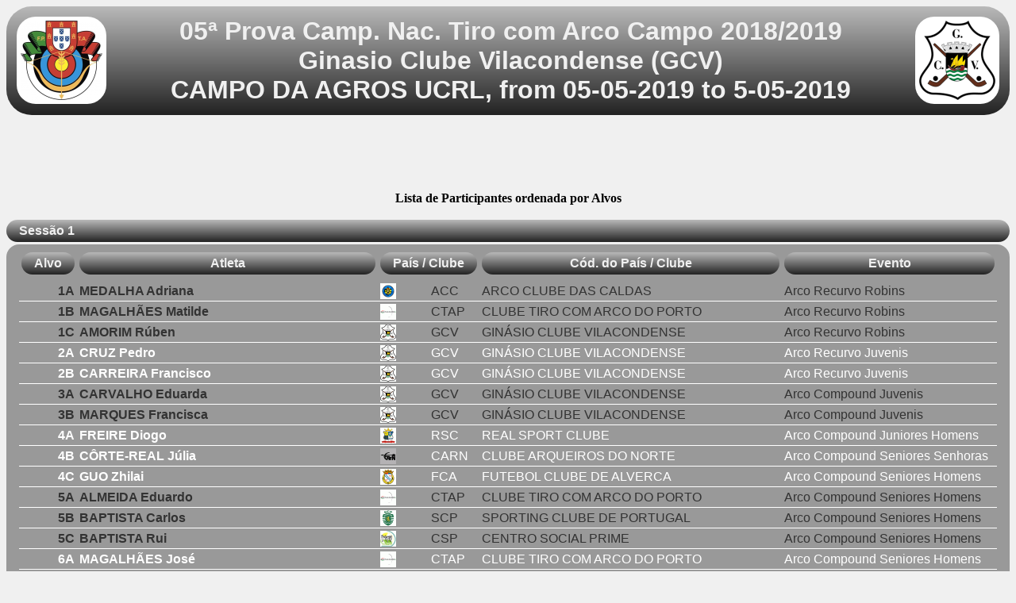

--- FILE ---
content_type: text/html; charset=UTF-8
request_url: https://www.ianseo.net/TourData/2019/5503/ENS.php
body_size: 3218
content:
<!DOCTYPE html PUBLIC "-//W3C//DTD XHTML 1.0 Transitional//EN" "http://www.w3.org/TR/xhtml1/DTD/xhtml1-transitional.dtd">
<html>
<head>
<meta http-equiv="Content-Type" content="text/html; charset=UTF-8">
<meta name="googlebot" content="notranslate" />
<title>Lista de Participantes ordenada por Alvos</title>
<link href="/Common/Styles/table.css" media="screen" rel="stylesheet" type="text/css">
<link href="/css/google.css" rel="stylesheet" type="text/css" />
<script src="/Common/js/noFrames.js" type="text/javascript" ></script>
<script type="text/javascript" src="/Common/js/Accordion.js"></script>
<link href="/Common/Styles/participants.css" media="screen" rel="stylesheet" type="text/css">
<script async src="https://pagead2.googlesyndication.com/pagead/js/adsbygoogle.js"></script>
<script>
	(adsbygoogle = window.adsbygoogle || []).push({
		google_ad_client: "ca-pub-8357118275972884",
		enable_page_level_ads: true
	});
</script></head>
<body onload="onload()">
<script type="text/javascript">

  var _gaq = _gaq || [];
  _gaq.push(['_setAccount', 'UA-40336811-1']);
  _gaq.push(['_setDomainName', 'ianseo.net']);
  _gaq.push(['_trackPageview']);

  (function() {
    var ga = document.createElement('script'); ga.type = 'text/javascript'; ga.async = true;
    ga.src = ('https:' == document.location.protocol ? 'https://ssl' : 'http://www') + '.google-analytics.com/ga.js';
    var s = document.getElementsByTagName('script')[0]; s.parentNode.insertBefore(ga, s);
  })();

</script>
<div id="content">
<div align="center">
	<table id="TourHeader">
		<tr>
			<td width="5%">
<img src="./Header/topleft.png" height="100" alt="05� Prova Camp. Nac. Tiro com Arco Campo 2018/2019" border="0">			</td>
			<th colspan="90%" style="font-size: XX-large;">
05&ordf; Prova Camp. Nac. Tiro com Arco Campo 2018/2019<br/>Ginasio Clube Vilacondense (GCV)<br/>CAMPO DA AGROS UCRL, from 05-05-2019 to 5-05-2019			</th>
			<td width="5%">
<img src="./Header/topright.png" height="100" alt="05� Prova Camp. Nac. Tiro com Arco Campo 2018/2019" border="0">			</td>
		</tr>
	</table>
</div>
<div id="AdSenseTestata"><script async src="https://pagead2.googlesyndication.com/pagead/js/adsbygoogle.js"></script>
    <!-- Unità Orizzontale 728x90 -->
    <ins class="adsbygoogle"
         style="display:inline-block;width:728px;height:90px"
         data-ad-client="ca-pub-8357118275972884"
         data-ad-slot="4145630582"></ins>
    <script>
		(adsbygoogle = window.adsbygoogle || []).push({});
    </script></div>

<div align="Center"><b>Lista de Participantes ordenada por Alvos</b><br/>&nbsp;</div>

<div id="Accordion">
<div class="accordion"><div class="title" onclick="collapseAccordion(this, 0)"  id="acc_1"><span>Sessão 1</span></div><div class="text title" id="acc_1-text"><table class="Griglia" width="100%" cellpadding="0" cellspacing="0"><tr><th><div nowrap class="Center title" >Alvo</div></th><th><div nowrap class="Center title" >Atleta</div></th><th colspan="2"><div nowrap class="Center title">País / Clube</div></th><th><div nowrap class="Center title" >Cód. do País / Clube</div></th><th><div nowrap class="Center title" >Evento</div></th></tr><tr class="row0 first"><td class="col Rank">1A</td><td class="col Athlete">MEDALHA Adriana</td><td class="Flag"><img src="img/ACC.gif" align="absmiddle"></td><td class="col CoCode">ACC</td><td class="col Country">ARCO CLUBE DAS CALDAS</td><td class="col Session">Arco Recurvo Robins</td></tr><tr class="row0"><td class="col Rank">1B</td><td class="col Athlete">MAGALHÃES Matilde</td><td class="Flag"><img src="img/CTAP.gif" align="absmiddle"></td><td class="col CoCode">CTAP</td><td class="col Country">CLUBE TIRO COM ARCO DO PORTO</td><td class="col Session">Arco Recurvo Robins</td></tr><tr class="row0"><td class="col Rank">1C</td><td class="col Athlete">AMORIM Rúben</td><td class="Flag"><img src="img/GCV.gif" align="absmiddle"></td><td class="col CoCode">GCV</td><td class="col Country">GINÁSIO CLUBE VILACONDENSE</td><td class="col Session">Arco Recurvo Robins</td></tr><tr class="row1"><td class="col Rank">2A</td><td class="col Athlete">CRUZ Pedro</td><td class="Flag"><img src="img/GCV.gif" align="absmiddle"></td><td class="col CoCode">GCV</td><td class="col Country">GINÁSIO CLUBE VILACONDENSE</td><td class="col Session">Arco Recurvo Juvenis</td></tr><tr class="row1"><td class="col Rank">2B</td><td class="col Athlete">CARREIRA Francisco</td><td class="Flag"><img src="img/GCV.gif" align="absmiddle"></td><td class="col CoCode">GCV</td><td class="col Country">GINÁSIO CLUBE VILACONDENSE</td><td class="col Session">Arco Recurvo Juvenis</td></tr><tr class="row0"><td class="col Rank">3A</td><td class="col Athlete">CARVALHO Eduarda</td><td class="Flag"><img src="img/GCV.gif" align="absmiddle"></td><td class="col CoCode">GCV</td><td class="col Country">GINÁSIO CLUBE VILACONDENSE</td><td class="col Session">Arco Compound Juvenis</td></tr><tr class="row0"><td class="col Rank">3B</td><td class="col Athlete">MARQUES Francisca</td><td class="Flag"><img src="img/GCV.gif" align="absmiddle"></td><td class="col CoCode">GCV</td><td class="col Country">GINÁSIO CLUBE VILACONDENSE</td><td class="col Session">Arco Compound Juvenis</td></tr><tr class="row1"><td class="col Rank">4A</td><td class="col Athlete">FREIRE Diogo</td><td class="Flag"><img src="img/RSC.gif" align="absmiddle"></td><td class="col CoCode">RSC</td><td class="col Country">REAL SPORT CLUBE</td><td class="col Session">Arco Compound Juniores Homens</td></tr><tr class="row1"><td class="col Rank">4B</td><td class="col Athlete">CÔRTE-REAL Júlia</td><td class="Flag"><img src="img/CARN.gif" align="absmiddle"></td><td class="col CoCode">CARN</td><td class="col Country">CLUBE ARQUEIROS DO NORTE</td><td class="col Session">Arco Compound Seniores Senhoras</td></tr><tr class="row1"><td class="col Rank">4C</td><td class="col Athlete">GUO Zhilai</td><td class="Flag"><img src="img/FCA.gif" align="absmiddle"></td><td class="col CoCode">FCA</td><td class="col Country">FUTEBOL CLUBE DE ALVERCA</td><td class="col Session">Arco Compound Seniores Homens</td></tr><tr class="row0"><td class="col Rank">5A</td><td class="col Athlete">ALMEIDA Eduardo</td><td class="Flag"><img src="img/CTAP.gif" align="absmiddle"></td><td class="col CoCode">CTAP</td><td class="col Country">CLUBE TIRO COM ARCO DO PORTO</td><td class="col Session">Arco Compound Seniores Homens</td></tr><tr class="row0"><td class="col Rank">5B</td><td class="col Athlete">BAPTISTA Carlos</td><td class="Flag"><img src="img/SCP.gif" align="absmiddle"></td><td class="col CoCode">SCP</td><td class="col Country">SPORTING CLUBE DE PORTUGAL</td><td class="col Session">Arco Compound Seniores Homens</td></tr><tr class="row0"><td class="col Rank">5C</td><td class="col Athlete">BAPTISTA Rui</td><td class="Flag"><img src="img/CSP.gif" align="absmiddle"></td><td class="col CoCode">CSP</td><td class="col Country">CENTRO SOCIAL PRIME</td><td class="col Session">Arco Compound Seniores Homens</td></tr><tr class="row1"><td class="col Rank">6A</td><td class="col Athlete">MAGALHÃES José</td><td class="Flag"><img src="img/CTAP.gif" align="absmiddle"></td><td class="col CoCode">CTAP</td><td class="col Country">CLUBE TIRO COM ARCO DO PORTO</td><td class="col Session">Arco Compound Seniores Homens</td></tr><tr class="row1"><td class="col Rank">6B</td><td class="col Athlete">SIMÕES Nuno</td><td class="Flag"><img src="img/CSP.gif" align="absmiddle"></td><td class="col CoCode">CSP</td><td class="col Country">CENTRO SOCIAL PRIME</td><td class="col Session">Arco Compound Seniores Homens</td></tr><tr class="row1"><td class="col Rank">6C</td><td class="col Athlete">FÉLIX Nuno</td><td class="Flag"><img src="img/SCP.gif" align="absmiddle"></td><td class="col CoCode">SCP</td><td class="col Country">SPORTING CLUBE DE PORTUGAL</td><td class="col Session">Arco Compound Seniores Homens</td></tr><tr class="row0"><td class="col Rank">7A</td><td class="col Athlete">CASTRO Ricardo</td><td class="Flag"><img src="img/CTAP.gif" align="absmiddle"></td><td class="col CoCode">CTAP</td><td class="col Country">CLUBE TIRO COM ARCO DO PORTO</td><td class="col Session">Arco Compound Seniores Homens</td></tr><tr class="row0"><td class="col Rank">7B</td><td class="col Athlete">ALVES Cláudio</td><td class="Flag"><img src="img/RSC.gif" align="absmiddle"></td><td class="col CoCode">RSC</td><td class="col Country">REAL SPORT CLUBE</td><td class="col Session">Arco Compound Seniores Homens</td></tr><tr class="row0"><td class="col Rank">7C</td><td class="col Athlete">CORREIA Alfredo</td><td class="Flag"><img src="img/CSP.gif" align="absmiddle"></td><td class="col CoCode">CSP</td><td class="col Country">CENTRO SOCIAL PRIME</td><td class="col Session">Arco Compound Seniores Homens</td></tr><tr class="row1"><td class="col Rank">8A</td><td class="col Athlete">RESENDE Carlos</td><td class="Flag"><img src="img/ADEP.gif" align="absmiddle"></td><td class="col CoCode">ADEP</td><td class="col Country">ASSOCIAÇÃO DESPORTIVA PENAMACO</td><td class="col Session">Arco Compound Seniores Homens</td></tr><tr class="row1"><td class="col Rank">8B</td><td class="col Athlete">FILIPE Robert</td><td class="Flag"><img src="img/ACC.gif" align="absmiddle"></td><td class="col CoCode">ACC</td><td class="col Country">ARCO CLUBE DAS CALDAS</td><td class="col Session">Arco Compound Seniores Homens</td></tr><tr class="row1"><td class="col Rank">8C</td><td class="col Athlete">FIGUEIRAS Marcelo</td><td class="Flag"><img src="img/CSP.gif" align="absmiddle"></td><td class="col CoCode">CSP</td><td class="col Country">CENTRO SOCIAL PRIME</td><td class="col Session">Arco Compound Seniores Homens</td></tr><tr class="row0"><td class="col Rank">9A</td><td class="col Athlete">GUTIERREZ João</td><td class="Flag"><img src="img/RSC.gif" align="absmiddle"></td><td class="col CoCode">RSC</td><td class="col Country">REAL SPORT CLUBE</td><td class="col Session">Arco Compound Seniores Homens</td></tr><tr class="row0"><td class="col Rank">9B</td><td class="col Athlete">RAMOS António</td><td class="Flag"><img src="img/GCV.gif" align="absmiddle"></td><td class="col CoCode">GCV</td><td class="col Country">GINÁSIO CLUBE VILACONDENSE</td><td class="col Session">Arco Compound Veteranos Homens</td></tr><tr class="row0"><td class="col Rank">9C</td><td class="col Athlete">SANTOS José</td><td class="Flag"><img src="img/ACC.gif" align="absmiddle"></td><td class="col CoCode">ACC</td><td class="col Country">ARCO CLUBE DAS CALDAS</td><td class="col Session">Arco Compound Veteranos Homens</td></tr><tr class="row1"><td class="col Rank">10A</td><td class="col Athlete">GOMES João</td><td class="Flag"><img src="img/ACC.gif" align="absmiddle"></td><td class="col CoCode">ACC</td><td class="col Country">ARCO CLUBE DAS CALDAS</td><td class="col Session">Arco Compound Veteranos Homens</td></tr><tr class="row1"><td class="col Rank">10B</td><td class="col Athlete">FREIRE Francisco</td><td class="Flag"><img src="img/RSC.gif" align="absmiddle"></td><td class="col CoCode">RSC</td><td class="col Country">REAL SPORT CLUBE</td><td class="col Session">Arco Compound Veteranos Homens</td></tr><tr class="row0"><td class="col Rank">11A</td><td class="col Athlete">VIEIRA Vittória</td><td class="Flag"><img src="img/GCV.gif" align="absmiddle"></td><td class="col CoCode">GCV</td><td class="col Country">GINÁSIO CLUBE VILACONDENSE</td><td class="col Session">Arco Recurvo Cadetes Senhoras</td></tr><tr class="row0"><td class="col Rank">11B</td><td class="col Athlete">ANTA Patrícia</td><td class="Flag"><img src="img/GCP.gif" align="absmiddle"></td><td class="col CoCode">GCP</td><td class="col Country">GINASIO CLUBE PORTUGUES</td><td class="col Session">Arco Recurvo Cadetes Senhoras</td></tr><tr class="row1"><td class="col Rank">12A</td><td class="col Athlete">BEIRÃO Gil</td><td class="Flag"><img src="img/GCP.gif" align="absmiddle"></td><td class="col CoCode">GCP</td><td class="col Country">GINASIO CLUBE PORTUGUES</td><td class="col Session">Arco Recurvo Cadetes Homens</td></tr><tr class="row1"><td class="col Rank">12B</td><td class="col Athlete">MEINEDO Francisco</td><td class="Flag"><img src="img/GCV.gif" align="absmiddle"></td><td class="col CoCode">GCV</td><td class="col Country">GINÁSIO CLUBE VILACONDENSE</td><td class="col Session">Arco Recurvo Cadetes Homens</td></tr><tr class="row0"><td class="col Rank">13A</td><td class="col Athlete">FIGUEIREDO Tiago</td><td class="Flag"><img src="img/GCV.gif" align="absmiddle"></td><td class="col CoCode">GCV</td><td class="col Country">GINÁSIO CLUBE VILACONDENSE</td><td class="col Session">Arco Recurvo Cadetes Homens</td></tr><tr class="row0"><td class="col Rank">13B</td><td class="col Athlete">PONCE Afonso</td><td class="Flag"><img src="img/GCP.gif" align="absmiddle"></td><td class="col CoCode">GCP</td><td class="col Country">GINASIO CLUBE PORTUGUES</td><td class="col Session">Arco Recurvo Cadetes Homens</td></tr><tr class="row1"><td class="col Rank">14A</td><td class="col Athlete">VITORINO Pedro</td><td class="Flag"><img src="img/GCP.gif" align="absmiddle"></td><td class="col CoCode">GCP</td><td class="col Country">GINASIO CLUBE PORTUGUES</td><td class="col Session">Arco Recurvo Cadetes Homens</td></tr><tr class="row1"><td class="col Rank">14B</td><td class="col Athlete">FERREIRA Ricardo</td><td class="Flag"><img src="img/GCV.gif" align="absmiddle"></td><td class="col CoCode">GCV</td><td class="col Country">GINÁSIO CLUBE VILACONDENSE</td><td class="col Session">Arco Recurvo Cadetes Homens</td></tr><tr class="row0"><td class="col Rank">15A</td><td class="col Athlete">ALVES João</td><td class="Flag"><img src="img/CCDS.gif" align="absmiddle"></td><td class="col CoCode">CCDS</td><td class="col Country">CENTRO CULTURA DESP SINTRENSE</td><td class="col Session">Arco Recurvo Cadetes Homens</td></tr><tr class="row0"><td class="col Rank">15B</td><td class="col Athlete">BORGA Francisco</td><td class="Flag"><img src="img/ACC.gif" align="absmiddle"></td><td class="col CoCode">ACC</td><td class="col Country">ARCO CLUBE DAS CALDAS</td><td class="col Session">Arco Recurvo Cadetes Homens</td></tr><tr class="row0"><td class="col Rank">15C</td><td class="col Athlete">ROQUIGNY Christian</td><td class="Flag"><img src="img/GCV.gif" align="absmiddle"></td><td class="col CoCode">GCV</td><td class="col Country">GINÁSIO CLUBE VILACONDENSE</td><td class="col Session">Arco Recurvo Veteranos Homens</td></tr><tr class="row1"><td class="col Rank">16A</td><td class="col Athlete">DIAS Aurelina</td><td class="Flag"><img src="img/GCV.gif" align="absmiddle"></td><td class="col CoCode">GCV</td><td class="col Country">GINÁSIO CLUBE VILACONDENSE</td><td class="col Session">Arco Recurvo Veteranos Senhoras</td></tr><tr class="row1"><td class="col Rank">16B</td><td class="col Athlete">BAPTISTA Francisco</td><td class="Flag"><img src="img/CTAP.gif" align="absmiddle"></td><td class="col CoCode">CTAP</td><td class="col Country">CLUBE TIRO COM ARCO DO PORTO</td><td class="col Session">Arco Recurvo Veteranos Homens</td></tr><tr class="row1"><td class="col Rank">16C</td><td class="col Athlete">GONÇALVES Manuel</td><td class="Flag"><img src="img/CTAP.gif" align="absmiddle"></td><td class="col CoCode">CTAP</td><td class="col Country">CLUBE TIRO COM ARCO DO PORTO</td><td class="col Session">Arco Recurvo Veteranos Homens</td></tr><tr class="row0"><td class="col Rank">17A</td><td class="col Athlete">CASTRO Paulo</td><td class="Flag"><img src="img/SCP.gif" align="absmiddle"></td><td class="col CoCode">SCP</td><td class="col Country">SPORTING CLUBE DE PORTUGAL</td><td class="col Session">Arco Recurvo Veteranos Homens</td></tr><tr class="row0"><td class="col Rank">17B</td><td class="col Athlete">SILVA Virgílio</td><td class="Flag"><img src="img/CTAP.gif" align="absmiddle"></td><td class="col CoCode">CTAP</td><td class="col Country">CLUBE TIRO COM ARCO DO PORTO</td><td class="col Session">Arco Recurvo Veteranos Homens</td></tr><tr class="row0"><td class="col Rank">17C</td><td class="col Athlete">COSTA Aníbal</td><td class="Flag"><img src="img/CTAP.gif" align="absmiddle"></td><td class="col CoCode">CTAP</td><td class="col Country">CLUBE TIRO COM ARCO DO PORTO</td><td class="col Session">Arco Recurvo Veteranos Homens</td></tr><tr class="row1"><td class="col Rank">18A</td><td class="col Athlete">MATOS Tiago</td><td class="Flag"><img src="img/CFB.gif" align="absmiddle"></td><td class="col CoCode">CFB</td><td class="col Country">CLUBE FUTEBOL BENFICA</td><td class="col Session">Arco Recurvo Juniores Homens</td></tr><tr class="row1"><td class="col Rank">18B</td><td class="col Athlete">CARNEIRO Nuno</td><td class="Flag"><img src="img/CTAP.gif" align="absmiddle"></td><td class="col CoCode">CTAP</td><td class="col Country">CLUBE TIRO COM ARCO DO PORTO</td><td class="col Session">Arco Recurvo Juniores Homens</td></tr><tr class="row1"><td class="col Rank">18C</td><td class="col Athlete">RIBEIRO Henrique</td><td class="Flag"><img src="img/SCP.gif" align="absmiddle"></td><td class="col CoCode">SCP</td><td class="col Country">SPORTING CLUBE DE PORTUGAL</td><td class="col Session">Arco Recurvo Juniores Homens</td></tr><tr class="row0"><td class="col Rank">19A</td><td class="col Athlete">VIANA Filipa</td><td class="Flag"><img src="img/STVC.gif" align="absmiddle"></td><td class="col CoCode">STVC</td><td class="col Country">SOC. TIRO DE VIANA DO CASTELO</td><td class="col Session">Arco Recurvo Seniores Senhoras</td></tr><tr class="row0"><td class="col Rank">19B</td><td class="col Athlete">RIBEIRO Maria João</td><td class="Flag"><img src="img/SCP.gif" align="absmiddle"></td><td class="col CoCode">SCP</td><td class="col Country">SPORTING CLUBE DE PORTUGAL</td><td class="col Session">Arco Recurvo Seniores Senhoras</td></tr><tr class="row0"><td class="col Rank">19C</td><td class="col Athlete">CARVALHO Raquel</td><td class="Flag"><img src="img/CTAP.gif" align="absmiddle"></td><td class="col CoCode">CTAP</td><td class="col Country">CLUBE TIRO COM ARCO DO PORTO</td><td class="col Session">Arco Recurvo Seniores Senhoras</td></tr><tr class="row1"><td class="col Rank">20A</td><td class="col Athlete">MOURÃO Sara</td><td class="Flag"><img src="img/CTAP.gif" align="absmiddle"></td><td class="col CoCode">CTAP</td><td class="col Country">CLUBE TIRO COM ARCO DO PORTO</td><td class="col Session">Arco Recurvo Seniores Senhoras</td></tr><tr class="row1"><td class="col Rank">20B</td><td class="col Athlete">ALMEIDA Paulo</td><td class="Flag"><img src="img/GCV.gif" align="absmiddle"></td><td class="col CoCode">GCV</td><td class="col Country">GINÁSIO CLUBE VILACONDENSE</td><td class="col Session">Arco Recurvo Seniores Homens</td></tr><tr class="row1"><td class="col Rank">20C</td><td class="col Athlete">BARATA Marco</td><td class="Flag"><img src="img/FCA.gif" align="absmiddle"></td><td class="col CoCode">FCA</td><td class="col Country">FUTEBOL CLUBE DE ALVERCA</td><td class="col Session">Arco Recurvo Seniores Homens</td></tr><tr class="row0"><td class="col Rank">21A</td><td class="col Athlete">BEATO Pedro</td><td class="Flag"><img src="img/JA.gif" align="absmiddle"></td><td class="col CoCode">JA</td><td class="col Country">JUVENTUDE ALBICASTRENSE</td><td class="col Session">Arco Recurvo Seniores Homens</td></tr><tr class="row0"><td class="col Rank">21B</td><td class="col Athlete">SIMÕES Paulo</td><td class="Flag"><img src="img/FCA.gif" align="absmiddle"></td><td class="col CoCode">FCA</td><td class="col Country">FUTEBOL CLUBE DE ALVERCA</td><td class="col Session">Arco Recurvo Seniores Homens</td></tr><tr class="row0"><td class="col Rank">21C</td><td class="col Athlete">MESQUITA Sérgio</td><td class="Flag"><img src="img/CFP-TA.gif" align="absmiddle"></td><td class="col CoCode">CFP-TA</td><td class="col Country">CF PEROSINHO - TIRO COM ARCO</td><td class="col Session">Arco Recurvo Seniores Homens</td></tr><tr class="row1"><td class="col Rank">22A</td><td class="col Athlete">ALVES Jorge</td><td class="Flag"><img src="img/SCP.gif" align="absmiddle"></td><td class="col CoCode">SCP</td><td class="col Country">SPORTING CLUBE DE PORTUGAL</td><td class="col Session">Arco Recurvo Seniores Homens</td></tr><tr class="row1"><td class="col Rank">22B</td><td class="col Athlete">MAGALHÃES Nuno</td><td class="Flag"><img src="img/CTAP.gif" align="absmiddle"></td><td class="col CoCode">CTAP</td><td class="col Country">CLUBE TIRO COM ARCO DO PORTO</td><td class="col Session">Arco Recurvo Seniores Homens</td></tr><tr class="row1"><td class="col Rank">22C</td><td class="col Athlete">GONÇALVES Luís</td><td class="Flag"><img src="img/CFB.gif" align="absmiddle"></td><td class="col CoCode">CFB</td><td class="col Country">CLUBE FUTEBOL BENFICA</td><td class="col Session">Arco Recurvo Seniores Homens</td></tr><tr class="row0"><td class="col Rank">23A</td><td class="col Athlete">PIRES António</td><td class="Flag"><img src="img/CTAP.gif" align="absmiddle"></td><td class="col CoCode">CTAP</td><td class="col Country">CLUBE TIRO COM ARCO DO PORTO</td><td class="col Session">Arco Recurvo Seniores Homens</td></tr><tr class="row0"><td class="col Rank">23B</td><td class="col Athlete">DIAS Eduardo</td><td class="Flag"><img src="img/CCDS.gif" align="absmiddle"></td><td class="col CoCode">CCDS</td><td class="col Country">CENTRO CULTURA DESP SINTRENSE</td><td class="col Session">Arco Recurvo Seniores Homens</td></tr><tr class="row0"><td class="col Rank">23C</td><td class="col Athlete">VAQUINHAS Domingos</td><td class="Flag"><img src="img/CFB.gif" align="absmiddle"></td><td class="col CoCode">CFB</td><td class="col Country">CLUBE FUTEBOL BENFICA</td><td class="col Session">Arco Recurvo Seniores Homens</td></tr><tr class="row1"><td class="col Rank">24A</td><td class="col Athlete">PAULINO Nuno</td><td class="Flag"><img src="img/CARN.gif" align="absmiddle"></td><td class="col CoCode">CARN</td><td class="col Country">CLUBE ARQUEIROS DO NORTE</td><td class="col Session">Arco Recurvo Seniores Homens</td></tr><tr class="row1"><td class="col Rank">24B</td><td class="col Athlete">PINTO Paulo</td><td class="Flag"><img src="img/CTAP.gif" align="absmiddle"></td><td class="col CoCode">CTAP</td><td class="col Country">CLUBE TIRO COM ARCO DO PORTO</td><td class="col Session">Arco Recurvo Seniores Homens</td></tr><tr class="row1"><td class="col Rank">24C</td><td class="col Athlete">VERDE José</td><td class="Flag"><img src="img/STVC.gif" align="absmiddle"></td><td class="col CoCode">STVC</td><td class="col Country">SOC. TIRO DE VIANA DO CASTELO</td><td class="col Session">Arco Recurvo Seniores Homens</td></tr><tr class="row0"><td class="col Rank">25A</td><td class="col Athlete">DA COSTA Duarte</td><td class="Flag"><img src="img/CTAP.gif" align="absmiddle"></td><td class="col CoCode">CTAP</td><td class="col Country">CLUBE TIRO COM ARCO DO PORTO</td><td class="col Session">Arco Recurvo Seniores Homens</td></tr><tr class="row0"><td class="col Rank">25B</td><td class="col Athlete">DURO José</td><td class="Flag"><img src="img/STVC.gif" align="absmiddle"></td><td class="col CoCode">STVC</td><td class="col Country">SOC. TIRO DE VIANA DO CASTELO</td><td class="col Session">Arco Recurvo Seniores Homens</td></tr><tr class="row0"><td class="col Rank">25C</td><td class="col Athlete">RAMOS Diogo</td><td class="Flag"><img src="img/RSC.gif" align="absmiddle"></td><td class="col CoCode">RSC</td><td class="col Country">REAL SPORT CLUBE</td><td class="col Session">Arco Recurvo Seniores Homens</td></tr><tr class="row1"><td class="col Rank">26A</td><td class="col Athlete">SILVA Daniel</td><td class="Flag"><img src="img/CTAP.gif" align="absmiddle"></td><td class="col CoCode">CTAP</td><td class="col Country">CLUBE TIRO COM ARCO DO PORTO</td><td class="col Session">Arco Recurvo Seniores Homens</td></tr><tr class="row1"><td class="col Rank">26B</td><td class="col Athlete">ALVES Filipe</td><td class="Flag"><img src="img/CFB.gif" align="absmiddle"></td><td class="col CoCode">CFB</td><td class="col Country">CLUBE FUTEBOL BENFICA</td><td class="col Session">Arco Recurvo Seniores Homens</td></tr><tr class="row1"><td class="col Rank">26C</td><td class="col Athlete">LIMA Jorge</td><td class="Flag"><img src="img/RSC.gif" align="absmiddle"></td><td class="col CoCode">RSC</td><td class="col Country">REAL SPORT CLUBE</td><td class="col Session">Arco Recurvo Seniores Homens</td></tr></table></div></div>
</div>

<div style="text-align: center;margin-top:1em" onclick="location.href='./'">Back</div>
</div>
</body>
</html>


--- FILE ---
content_type: text/html; charset=utf-8
request_url: https://www.google.com/recaptcha/api2/aframe
body_size: 268
content:
<!DOCTYPE HTML><html><head><meta http-equiv="content-type" content="text/html; charset=UTF-8"></head><body><script nonce="F-MLS1GO4b6kecPS3PjCbw">/** Anti-fraud and anti-abuse applications only. See google.com/recaptcha */ try{var clients={'sodar':'https://pagead2.googlesyndication.com/pagead/sodar?'};window.addEventListener("message",function(a){try{if(a.source===window.parent){var b=JSON.parse(a.data);var c=clients[b['id']];if(c){var d=document.createElement('img');d.src=c+b['params']+'&rc='+(localStorage.getItem("rc::a")?sessionStorage.getItem("rc::b"):"");window.document.body.appendChild(d);sessionStorage.setItem("rc::e",parseInt(sessionStorage.getItem("rc::e")||0)+1);localStorage.setItem("rc::h",'1769375075894');}}}catch(b){}});window.parent.postMessage("_grecaptcha_ready", "*");}catch(b){}</script></body></html>